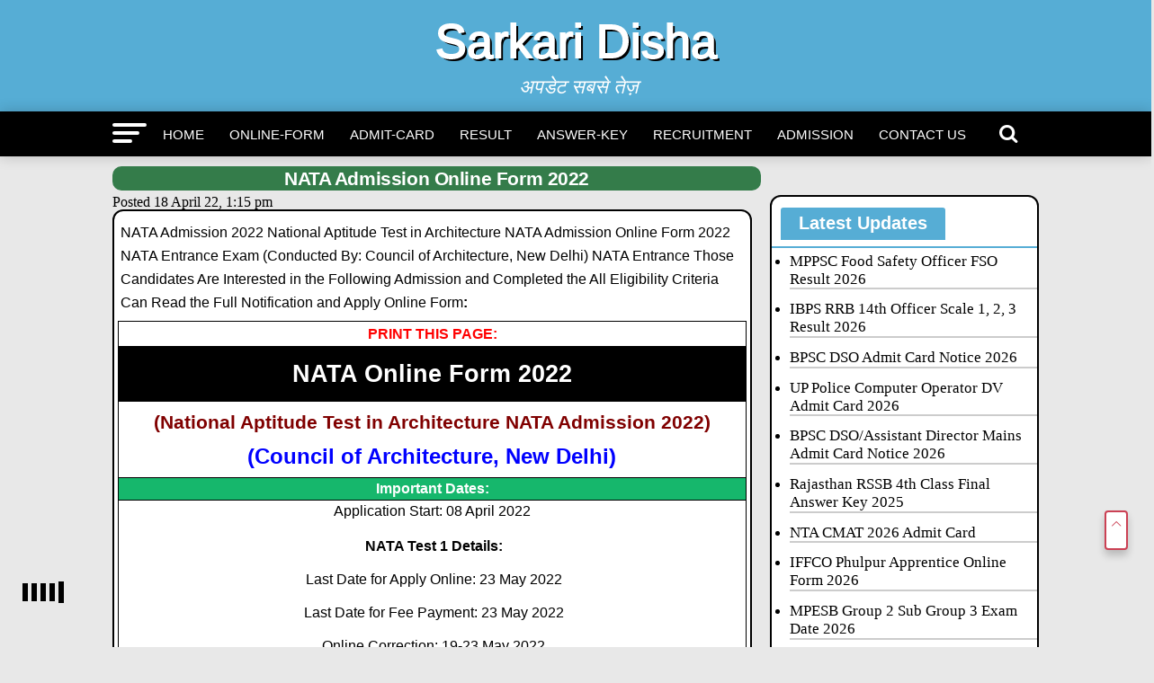

--- FILE ---
content_type: text/html; charset=UTF-8
request_url: https://www.sarkaridisha.com/nata-admission/
body_size: 22541
content:
<!DOCTYPE html>
<html lang="en-US">
<head><meta charset="UTF-8" ><script>if(navigator.userAgent.match(/MSIE|Internet Explorer/i)||navigator.userAgent.match(/Trident\/7\..*?rv:11/i)){var href=document.location.href;if(!href.match(/[?&]nowprocket/)){if(href.indexOf("?")==-1){if(href.indexOf("#")==-1){document.location.href=href+"?nowprocket=1"}else{document.location.href=href.replace("#","?nowprocket=1#")}}else{if(href.indexOf("#")==-1){document.location.href=href+"&nowprocket=1"}else{document.location.href=href.replace("#","&nowprocket=1#")}}}}</script><script>class RocketLazyLoadScripts{constructor(e){this.triggerEvents=e,this.eventOptions={passive:!0},this.userEventListener=this.triggerListener.bind(this),this.delayedScripts={normal:[],async:[],defer:[]},this.allJQueries=[]}_addUserInteractionListener(e){this.triggerEvents.forEach((t=>window.addEventListener(t,e.userEventListener,e.eventOptions)))}_removeUserInteractionListener(e){this.triggerEvents.forEach((t=>window.removeEventListener(t,e.userEventListener,e.eventOptions)))}triggerListener(){this._removeUserInteractionListener(this),"loading"===document.readyState?document.addEventListener("DOMContentLoaded",this._loadEverythingNow.bind(this)):this._loadEverythingNow()}async _loadEverythingNow(){this._delayEventListeners(),this._delayJQueryReady(this),this._handleDocumentWrite(),this._registerAllDelayedScripts(),this._preloadAllScripts(),await this._loadScriptsFromList(this.delayedScripts.normal),await this._loadScriptsFromList(this.delayedScripts.defer),await this._loadScriptsFromList(this.delayedScripts.async),await this._triggerDOMContentLoaded(),await this._triggerWindowLoad(),window.dispatchEvent(new Event("rocket-allScriptsLoaded"))}_registerAllDelayedScripts(){document.querySelectorAll("script[type=rocketlazyloadscript]").forEach((e=>{e.hasAttribute("src")?e.hasAttribute("async")&&!1!==e.async?this.delayedScripts.async.push(e):e.hasAttribute("defer")&&!1!==e.defer||"module"===e.getAttribute("data-rocket-type")?this.delayedScripts.defer.push(e):this.delayedScripts.normal.push(e):this.delayedScripts.normal.push(e)}))}async _transformScript(e){return await this._requestAnimFrame(),new Promise((t=>{const n=document.createElement("script");let r;[...e.attributes].forEach((e=>{let t=e.nodeName;"type"!==t&&("data-rocket-type"===t&&(t="type",r=e.nodeValue),n.setAttribute(t,e.nodeValue))})),e.hasAttribute("src")?(n.addEventListener("load",t),n.addEventListener("error",t)):(n.text=e.text,t()),e.parentNode.replaceChild(n,e)}))}async _loadScriptsFromList(e){const t=e.shift();return t?(await this._transformScript(t),this._loadScriptsFromList(e)):Promise.resolve()}_preloadAllScripts(){var e=document.createDocumentFragment();[...this.delayedScripts.normal,...this.delayedScripts.defer,...this.delayedScripts.async].forEach((t=>{const n=t.getAttribute("src");if(n){const t=document.createElement("link");t.href=n,t.rel="preload",t.as="script",e.appendChild(t)}})),document.head.appendChild(e)}_delayEventListeners(){let e={};function t(t,n){!function(t){function n(n){return e[t].eventsToRewrite.indexOf(n)>=0?"rocket-"+n:n}e[t]||(e[t]={originalFunctions:{add:t.addEventListener,remove:t.removeEventListener},eventsToRewrite:[]},t.addEventListener=function(){arguments[0]=n(arguments[0]),e[t].originalFunctions.add.apply(t,arguments)},t.removeEventListener=function(){arguments[0]=n(arguments[0]),e[t].originalFunctions.remove.apply(t,arguments)})}(t),e[t].eventsToRewrite.push(n)}function n(e,t){let n=e[t];Object.defineProperty(e,t,{get:()=>n||function(){},set(r){e["rocket"+t]=n=r}})}t(document,"DOMContentLoaded"),t(window,"DOMContentLoaded"),t(window,"load"),t(window,"pageshow"),t(document,"readystatechange"),n(document,"onreadystatechange"),n(window,"onload"),n(window,"onpageshow")}_delayJQueryReady(e){let t=window.jQuery;Object.defineProperty(window,"jQuery",{get:()=>t,set(n){if(n&&n.fn&&!e.allJQueries.includes(n)){n.fn.ready=n.fn.init.prototype.ready=function(t){e.domReadyFired?t.bind(document)(n):document.addEventListener("rocket-DOMContentLoaded",(()=>t.bind(document)(n)))};const t=n.fn.on;n.fn.on=n.fn.init.prototype.on=function(){if(this[0]===window){function e(e){return e.split(" ").map((e=>"load"===e||0===e.indexOf("load.")?"rocket-jquery-load":e)).join(" ")}"string"==typeof arguments[0]||arguments[0]instanceof String?arguments[0]=e(arguments[0]):"object"==typeof arguments[0]&&Object.keys(arguments[0]).forEach((t=>{delete Object.assign(arguments[0],{[e(t)]:arguments[0][t]})[t]}))}return t.apply(this,arguments),this},e.allJQueries.push(n)}t=n}})}async _triggerDOMContentLoaded(){this.domReadyFired=!0,await this._requestAnimFrame(),document.dispatchEvent(new Event("rocket-DOMContentLoaded")),await this._requestAnimFrame(),window.dispatchEvent(new Event("rocket-DOMContentLoaded")),await this._requestAnimFrame(),document.dispatchEvent(new Event("rocket-readystatechange")),await this._requestAnimFrame(),document.rocketonreadystatechange&&document.rocketonreadystatechange()}async _triggerWindowLoad(){await this._requestAnimFrame(),window.dispatchEvent(new Event("rocket-load")),await this._requestAnimFrame(),window.rocketonload&&window.rocketonload(),await this._requestAnimFrame(),this.allJQueries.forEach((e=>e(window).trigger("rocket-jquery-load"))),window.dispatchEvent(new Event("rocket-pageshow")),await this._requestAnimFrame(),window.rocketonpageshow&&window.rocketonpageshow()}_handleDocumentWrite(){const e=new Map;document.write=document.writeln=function(t){const n=document.currentScript,r=document.createRange(),i=n.parentElement;let o=e.get(n);void 0===o&&(o=n.nextSibling,e.set(n,o));const a=document.createDocumentFragment();r.setStart(a,0),a.appendChild(r.createContextualFragment(t)),i.insertBefore(a,o)}}async _requestAnimFrame(){return new Promise((e=>requestAnimationFrame(e)))}static run(){const e=new RocketLazyLoadScripts(["keydown","mousemove","touchmove","touchstart","touchend","wheel"]);e._addUserInteractionListener(e)}}RocketLazyLoadScripts.run();</script>
<meta name="ahrefs-site-verification" content="b3b5b6ab964e9daa2ff7287c8d5c4afd689fec425ebb68b69c9b1d93aa602b27">

<!-- 3f4f098b0022563fddec36ba26c1e9c08ffc846f -->

			<meta name="viewport" id="viewport" content="width=device-width, initial-scale=1.0, maximum-scale=5.0, minimum-scale=1.0, user-scalable=yes" />
	<link rel="pingback" href="https://www.sarkaridisha.com/xmlrpc.php" />
<meta property="og:type" content="article" />
	<meta property="og:url" content="https://www.sarkaridisha.com/nata-admission/" />
<meta property="og:title" content="NATA Admission Online Form 2022" />
<meta property="og:description" content="NATA Admission 2022 National Aptitude Test in Architecture NATA Admission Online Form 2022 NATA Entrance Exam (Conducted By: Council of [&hellip;]" />
<meta name="twitter:card" content="summary">
<meta name="twitter:url" content="https://www.sarkaridisha.com/nata-admission/">
<meta name="twitter:title" content="NATA Admission Online Form 2022">
<meta name="twitter:description" content="NATA Admission 2022 National Aptitude Test in Architecture NATA Admission Online Form 2022 NATA Entrance Exam (Conducted By: Council of [&hellip;]">
   <meta property="fb:admins" content="http://facebook.com/sarkaridisha" />
<!-- Manifest added by SuperPWA - Progressive Web Apps Plugin For WordPress -->
<link rel="manifest" href="/superpwa-manifest.json">
<meta name="theme-color" content="#D5E0EB">
<!-- / SuperPWA.com -->
<meta name='robots' content='index, follow, max-image-preview:large, max-snippet:-1, max-video-preview:-1' />

	<!-- This site is optimized with the Yoast SEO plugin v26.6 - https://yoast.com/wordpress/plugins/seo/ -->
	<title>NATA Admission Online Form 2022 For National Aptitude Test</title>
	<meta name="description" content="NATA Admission 2022 National Aptitude Test in Architecture NATA Admission Online Form 2022 (Conducted By: Council of Architecture, New Delhi" />
	<link rel="canonical" href="https://www.sarkaridisha.com/nata-admission/" />
	<meta property="og:locale" content="en_US" />
	<meta property="og:type" content="article" />
	<meta property="og:title" content="NATA Admission Online Form 2022 For National Aptitude Test" />
	<meta property="og:description" content="NATA Admission 2022 National Aptitude Test in Architecture NATA Admission Online Form 2022 (Conducted By: Council of Architecture, New Delhi" />
	<meta property="og:url" content="https://www.sarkaridisha.com/nata-admission/" />
	<meta property="og:site_name" content="Sarkari Disha" />
	<meta property="article:publisher" content="https://www.facebook.com/sarkaridisha/" />
	<meta property="article:author" content="https://www.facebook.com/sarkaridisha/" />
	<meta property="article:published_time" content="2022-04-18T07:45:24+00:00" />
	<meta property="article:modified_time" content="2022-06-08T06:16:25+00:00" />
	<meta name="author" content="admin" />
	<meta name="twitter:card" content="summary_large_image" />
	<meta name="twitter:creator" content="@sarkaridisha" />
	<meta name="twitter:site" content="@sarkaridisha" />
	<meta name="twitter:label1" content="Written by" />
	<meta name="twitter:data1" content="admin" />
	<meta name="twitter:label2" content="Est. reading time" />
	<meta name="twitter:data2" content="2 minutes" />
	<script type="application/ld+json" class="yoast-schema-graph">{"@context":"https://schema.org","@graph":[{"@type":"NewsArticle","@id":"https://www.sarkaridisha.com/nata-admission/#article","isPartOf":{"@id":"https://www.sarkaridisha.com/nata-admission/"},"author":{"name":"admin","@id":"https://www.sarkaridisha.com/#/schema/person/3bb51aebb70a75773ec38abddebf060b"},"headline":"NATA Admission Online Form 2022","datePublished":"2022-04-18T07:45:24+00:00","dateModified":"2022-06-08T06:16:25+00:00","mainEntityOfPage":{"@id":"https://www.sarkaridisha.com/nata-admission/"},"wordCount":289,"commentCount":0,"publisher":{"@id":"https://www.sarkaridisha.com/#/schema/person/3bb51aebb70a75773ec38abddebf060b"},"articleSection":["Admission","Recent-Post"],"inLanguage":"en-US","potentialAction":[{"@type":"CommentAction","name":"Comment","target":["https://www.sarkaridisha.com/nata-admission/#respond"]}]},{"@type":"WebPage","@id":"https://www.sarkaridisha.com/nata-admission/","url":"https://www.sarkaridisha.com/nata-admission/","name":"NATA Admission Online Form 2022 For National Aptitude Test","isPartOf":{"@id":"https://www.sarkaridisha.com/#website"},"datePublished":"2022-04-18T07:45:24+00:00","dateModified":"2022-06-08T06:16:25+00:00","description":"NATA Admission 2022 National Aptitude Test in Architecture NATA Admission Online Form 2022 (Conducted By: Council of Architecture, New Delhi","breadcrumb":{"@id":"https://www.sarkaridisha.com/nata-admission/#breadcrumb"},"inLanguage":"en-US","potentialAction":[{"@type":"ReadAction","target":["https://www.sarkaridisha.com/nata-admission/"]}]},{"@type":"BreadcrumbList","@id":"https://www.sarkaridisha.com/nata-admission/#breadcrumb","itemListElement":[{"@type":"ListItem","position":1,"name":"Home","item":"https://www.sarkaridisha.com/"},{"@type":"ListItem","position":2,"name":"NATA Admission Online Form 2022"}]},{"@type":"WebSite","@id":"https://www.sarkaridisha.com/#website","url":"https://www.sarkaridisha.com/","name":"Sarkari Disha – Latest Sarkari Result & Updates","description":"अपडेट सबसे तेज़","publisher":{"@id":"https://www.sarkaridisha.com/#/schema/person/3bb51aebb70a75773ec38abddebf060b"},"alternateName":"Sarkari disha","potentialAction":[{"@type":"SearchAction","target":{"@type":"EntryPoint","urlTemplate":"https://www.sarkaridisha.com/?s={search_term_string}"},"query-input":{"@type":"PropertyValueSpecification","valueRequired":true,"valueName":"search_term_string"}}],"inLanguage":"en-US"},{"@type":["Person","Organization"],"@id":"https://www.sarkaridisha.com/#/schema/person/3bb51aebb70a75773ec38abddebf060b","name":"admin","image":{"@type":"ImageObject","inLanguage":"en-US","@id":"https://www.sarkaridisha.com/#/schema/person/image/","url":"https://www.sarkaridisha.com/wp-content/uploads/cropped-Sarkari-Disha-2-Copy-2.jpg","contentUrl":"https://www.sarkaridisha.com/wp-content/uploads/cropped-Sarkari-Disha-2-Copy-2.jpg","width":512,"height":512,"caption":"admin"},"logo":{"@id":"https://www.sarkaridisha.com/#/schema/person/image/"},"sameAs":["https://www.sarkaridisha.com","https://www.facebook.com/sarkaridisha/","https://www.instagram.com/sarkaridisha","https://www.linkedin.com/in/sarkari-disha-4b4876293","https://x.com/sarkaridisha","https://www.youtube.com/channel/UCIunOHC9-AIqwLaVsRMmnLA"],"url":"https://www.sarkaridisha.com/author/admin/"}]}</script>
	<!-- / Yoast SEO plugin. -->


<link rel='dns-prefetch' href='//fonts.googleapis.com' />
<link rel="alternate" title="oEmbed (JSON)" type="application/json+oembed" href="https://www.sarkaridisha.com/wp-json/oembed/1.0/embed?url=https%3A%2F%2Fwww.sarkaridisha.com%2Fnata-admission%2F" />
<link rel="alternate" title="oEmbed (XML)" type="text/xml+oembed" href="https://www.sarkaridisha.com/wp-json/oembed/1.0/embed?url=https%3A%2F%2Fwww.sarkaridisha.com%2Fnata-admission%2F&#038;format=xml" />
<style id='wp-img-auto-sizes-contain-inline-css' type='text/css'>
img:is([sizes=auto i],[sizes^="auto," i]){contain-intrinsic-size:3000px 1500px}
/*# sourceURL=wp-img-auto-sizes-contain-inline-css */
</style>
<style id='wp-block-library-inline-css' type='text/css'>
:root{--wp-block-synced-color:#7a00df;--wp-block-synced-color--rgb:122,0,223;--wp-bound-block-color:var(--wp-block-synced-color);--wp-editor-canvas-background:#ddd;--wp-admin-theme-color:#007cba;--wp-admin-theme-color--rgb:0,124,186;--wp-admin-theme-color-darker-10:#006ba1;--wp-admin-theme-color-darker-10--rgb:0,107,160.5;--wp-admin-theme-color-darker-20:#005a87;--wp-admin-theme-color-darker-20--rgb:0,90,135;--wp-admin-border-width-focus:2px}@media (min-resolution:192dpi){:root{--wp-admin-border-width-focus:1.5px}}.wp-element-button{cursor:pointer}:root .has-very-light-gray-background-color{background-color:#eee}:root .has-very-dark-gray-background-color{background-color:#313131}:root .has-very-light-gray-color{color:#eee}:root .has-very-dark-gray-color{color:#313131}:root .has-vivid-green-cyan-to-vivid-cyan-blue-gradient-background{background:linear-gradient(135deg,#00d084,#0693e3)}:root .has-purple-crush-gradient-background{background:linear-gradient(135deg,#34e2e4,#4721fb 50%,#ab1dfe)}:root .has-hazy-dawn-gradient-background{background:linear-gradient(135deg,#faaca8,#dad0ec)}:root .has-subdued-olive-gradient-background{background:linear-gradient(135deg,#fafae1,#67a671)}:root .has-atomic-cream-gradient-background{background:linear-gradient(135deg,#fdd79a,#004a59)}:root .has-nightshade-gradient-background{background:linear-gradient(135deg,#330968,#31cdcf)}:root .has-midnight-gradient-background{background:linear-gradient(135deg,#020381,#2874fc)}:root{--wp--preset--font-size--normal:16px;--wp--preset--font-size--huge:42px}.has-regular-font-size{font-size:1em}.has-larger-font-size{font-size:2.625em}.has-normal-font-size{font-size:var(--wp--preset--font-size--normal)}.has-huge-font-size{font-size:var(--wp--preset--font-size--huge)}.has-text-align-center{text-align:center}.has-text-align-left{text-align:left}.has-text-align-right{text-align:right}.has-fit-text{white-space:nowrap!important}#end-resizable-editor-section{display:none}.aligncenter{clear:both}.items-justified-left{justify-content:flex-start}.items-justified-center{justify-content:center}.items-justified-right{justify-content:flex-end}.items-justified-space-between{justify-content:space-between}.screen-reader-text{border:0;clip-path:inset(50%);height:1px;margin:-1px;overflow:hidden;padding:0;position:absolute;width:1px;word-wrap:normal!important}.screen-reader-text:focus{background-color:#ddd;clip-path:none;color:#444;display:block;font-size:1em;height:auto;left:5px;line-height:normal;padding:15px 23px 14px;text-decoration:none;top:5px;width:auto;z-index:100000}html :where(.has-border-color){border-style:solid}html :where([style*=border-top-color]){border-top-style:solid}html :where([style*=border-right-color]){border-right-style:solid}html :where([style*=border-bottom-color]){border-bottom-style:solid}html :where([style*=border-left-color]){border-left-style:solid}html :where([style*=border-width]){border-style:solid}html :where([style*=border-top-width]){border-top-style:solid}html :where([style*=border-right-width]){border-right-style:solid}html :where([style*=border-bottom-width]){border-bottom-style:solid}html :where([style*=border-left-width]){border-left-style:solid}html :where(img[class*=wp-image-]){height:auto;max-width:100%}:where(figure){margin:0 0 1em}html :where(.is-position-sticky){--wp-admin--admin-bar--position-offset:var(--wp-admin--admin-bar--height,0px)}@media screen and (max-width:600px){html :where(.is-position-sticky){--wp-admin--admin-bar--position-offset:0px}}

/*# sourceURL=wp-block-library-inline-css */
</style><style id='global-styles-inline-css' type='text/css'>
:root{--wp--preset--aspect-ratio--square: 1;--wp--preset--aspect-ratio--4-3: 4/3;--wp--preset--aspect-ratio--3-4: 3/4;--wp--preset--aspect-ratio--3-2: 3/2;--wp--preset--aspect-ratio--2-3: 2/3;--wp--preset--aspect-ratio--16-9: 16/9;--wp--preset--aspect-ratio--9-16: 9/16;--wp--preset--color--black: #000000;--wp--preset--color--cyan-bluish-gray: #abb8c3;--wp--preset--color--white: #ffffff;--wp--preset--color--pale-pink: #f78da7;--wp--preset--color--vivid-red: #cf2e2e;--wp--preset--color--luminous-vivid-orange: #ff6900;--wp--preset--color--luminous-vivid-amber: #fcb900;--wp--preset--color--light-green-cyan: #7bdcb5;--wp--preset--color--vivid-green-cyan: #00d084;--wp--preset--color--pale-cyan-blue: #8ed1fc;--wp--preset--color--vivid-cyan-blue: #0693e3;--wp--preset--color--vivid-purple: #9b51e0;--wp--preset--gradient--vivid-cyan-blue-to-vivid-purple: linear-gradient(135deg,rgb(6,147,227) 0%,rgb(155,81,224) 100%);--wp--preset--gradient--light-green-cyan-to-vivid-green-cyan: linear-gradient(135deg,rgb(122,220,180) 0%,rgb(0,208,130) 100%);--wp--preset--gradient--luminous-vivid-amber-to-luminous-vivid-orange: linear-gradient(135deg,rgb(252,185,0) 0%,rgb(255,105,0) 100%);--wp--preset--gradient--luminous-vivid-orange-to-vivid-red: linear-gradient(135deg,rgb(255,105,0) 0%,rgb(207,46,46) 100%);--wp--preset--gradient--very-light-gray-to-cyan-bluish-gray: linear-gradient(135deg,rgb(238,238,238) 0%,rgb(169,184,195) 100%);--wp--preset--gradient--cool-to-warm-spectrum: linear-gradient(135deg,rgb(74,234,220) 0%,rgb(151,120,209) 20%,rgb(207,42,186) 40%,rgb(238,44,130) 60%,rgb(251,105,98) 80%,rgb(254,248,76) 100%);--wp--preset--gradient--blush-light-purple: linear-gradient(135deg,rgb(255,206,236) 0%,rgb(152,150,240) 100%);--wp--preset--gradient--blush-bordeaux: linear-gradient(135deg,rgb(254,205,165) 0%,rgb(254,45,45) 50%,rgb(107,0,62) 100%);--wp--preset--gradient--luminous-dusk: linear-gradient(135deg,rgb(255,203,112) 0%,rgb(199,81,192) 50%,rgb(65,88,208) 100%);--wp--preset--gradient--pale-ocean: linear-gradient(135deg,rgb(255,245,203) 0%,rgb(182,227,212) 50%,rgb(51,167,181) 100%);--wp--preset--gradient--electric-grass: linear-gradient(135deg,rgb(202,248,128) 0%,rgb(113,206,126) 100%);--wp--preset--gradient--midnight: linear-gradient(135deg,rgb(2,3,129) 0%,rgb(40,116,252) 100%);--wp--preset--font-size--small: 13px;--wp--preset--font-size--medium: 20px;--wp--preset--font-size--large: 36px;--wp--preset--font-size--x-large: 42px;--wp--preset--spacing--20: 0.44rem;--wp--preset--spacing--30: 0.67rem;--wp--preset--spacing--40: 1rem;--wp--preset--spacing--50: 1.5rem;--wp--preset--spacing--60: 2.25rem;--wp--preset--spacing--70: 3.38rem;--wp--preset--spacing--80: 5.06rem;--wp--preset--shadow--natural: 6px 6px 9px rgba(0, 0, 0, 0.2);--wp--preset--shadow--deep: 12px 12px 50px rgba(0, 0, 0, 0.4);--wp--preset--shadow--sharp: 6px 6px 0px rgba(0, 0, 0, 0.2);--wp--preset--shadow--outlined: 6px 6px 0px -3px rgb(255, 255, 255), 6px 6px rgb(0, 0, 0);--wp--preset--shadow--crisp: 6px 6px 0px rgb(0, 0, 0);}:where(.is-layout-flex){gap: 0.5em;}:where(.is-layout-grid){gap: 0.5em;}body .is-layout-flex{display: flex;}.is-layout-flex{flex-wrap: wrap;align-items: center;}.is-layout-flex > :is(*, div){margin: 0;}body .is-layout-grid{display: grid;}.is-layout-grid > :is(*, div){margin: 0;}:where(.wp-block-columns.is-layout-flex){gap: 2em;}:where(.wp-block-columns.is-layout-grid){gap: 2em;}:where(.wp-block-post-template.is-layout-flex){gap: 1.25em;}:where(.wp-block-post-template.is-layout-grid){gap: 1.25em;}.has-black-color{color: var(--wp--preset--color--black) !important;}.has-cyan-bluish-gray-color{color: var(--wp--preset--color--cyan-bluish-gray) !important;}.has-white-color{color: var(--wp--preset--color--white) !important;}.has-pale-pink-color{color: var(--wp--preset--color--pale-pink) !important;}.has-vivid-red-color{color: var(--wp--preset--color--vivid-red) !important;}.has-luminous-vivid-orange-color{color: var(--wp--preset--color--luminous-vivid-orange) !important;}.has-luminous-vivid-amber-color{color: var(--wp--preset--color--luminous-vivid-amber) !important;}.has-light-green-cyan-color{color: var(--wp--preset--color--light-green-cyan) !important;}.has-vivid-green-cyan-color{color: var(--wp--preset--color--vivid-green-cyan) !important;}.has-pale-cyan-blue-color{color: var(--wp--preset--color--pale-cyan-blue) !important;}.has-vivid-cyan-blue-color{color: var(--wp--preset--color--vivid-cyan-blue) !important;}.has-vivid-purple-color{color: var(--wp--preset--color--vivid-purple) !important;}.has-black-background-color{background-color: var(--wp--preset--color--black) !important;}.has-cyan-bluish-gray-background-color{background-color: var(--wp--preset--color--cyan-bluish-gray) !important;}.has-white-background-color{background-color: var(--wp--preset--color--white) !important;}.has-pale-pink-background-color{background-color: var(--wp--preset--color--pale-pink) !important;}.has-vivid-red-background-color{background-color: var(--wp--preset--color--vivid-red) !important;}.has-luminous-vivid-orange-background-color{background-color: var(--wp--preset--color--luminous-vivid-orange) !important;}.has-luminous-vivid-amber-background-color{background-color: var(--wp--preset--color--luminous-vivid-amber) !important;}.has-light-green-cyan-background-color{background-color: var(--wp--preset--color--light-green-cyan) !important;}.has-vivid-green-cyan-background-color{background-color: var(--wp--preset--color--vivid-green-cyan) !important;}.has-pale-cyan-blue-background-color{background-color: var(--wp--preset--color--pale-cyan-blue) !important;}.has-vivid-cyan-blue-background-color{background-color: var(--wp--preset--color--vivid-cyan-blue) !important;}.has-vivid-purple-background-color{background-color: var(--wp--preset--color--vivid-purple) !important;}.has-black-border-color{border-color: var(--wp--preset--color--black) !important;}.has-cyan-bluish-gray-border-color{border-color: var(--wp--preset--color--cyan-bluish-gray) !important;}.has-white-border-color{border-color: var(--wp--preset--color--white) !important;}.has-pale-pink-border-color{border-color: var(--wp--preset--color--pale-pink) !important;}.has-vivid-red-border-color{border-color: var(--wp--preset--color--vivid-red) !important;}.has-luminous-vivid-orange-border-color{border-color: var(--wp--preset--color--luminous-vivid-orange) !important;}.has-luminous-vivid-amber-border-color{border-color: var(--wp--preset--color--luminous-vivid-amber) !important;}.has-light-green-cyan-border-color{border-color: var(--wp--preset--color--light-green-cyan) !important;}.has-vivid-green-cyan-border-color{border-color: var(--wp--preset--color--vivid-green-cyan) !important;}.has-pale-cyan-blue-border-color{border-color: var(--wp--preset--color--pale-cyan-blue) !important;}.has-vivid-cyan-blue-border-color{border-color: var(--wp--preset--color--vivid-cyan-blue) !important;}.has-vivid-purple-border-color{border-color: var(--wp--preset--color--vivid-purple) !important;}.has-vivid-cyan-blue-to-vivid-purple-gradient-background{background: var(--wp--preset--gradient--vivid-cyan-blue-to-vivid-purple) !important;}.has-light-green-cyan-to-vivid-green-cyan-gradient-background{background: var(--wp--preset--gradient--light-green-cyan-to-vivid-green-cyan) !important;}.has-luminous-vivid-amber-to-luminous-vivid-orange-gradient-background{background: var(--wp--preset--gradient--luminous-vivid-amber-to-luminous-vivid-orange) !important;}.has-luminous-vivid-orange-to-vivid-red-gradient-background{background: var(--wp--preset--gradient--luminous-vivid-orange-to-vivid-red) !important;}.has-very-light-gray-to-cyan-bluish-gray-gradient-background{background: var(--wp--preset--gradient--very-light-gray-to-cyan-bluish-gray) !important;}.has-cool-to-warm-spectrum-gradient-background{background: var(--wp--preset--gradient--cool-to-warm-spectrum) !important;}.has-blush-light-purple-gradient-background{background: var(--wp--preset--gradient--blush-light-purple) !important;}.has-blush-bordeaux-gradient-background{background: var(--wp--preset--gradient--blush-bordeaux) !important;}.has-luminous-dusk-gradient-background{background: var(--wp--preset--gradient--luminous-dusk) !important;}.has-pale-ocean-gradient-background{background: var(--wp--preset--gradient--pale-ocean) !important;}.has-electric-grass-gradient-background{background: var(--wp--preset--gradient--electric-grass) !important;}.has-midnight-gradient-background{background: var(--wp--preset--gradient--midnight) !important;}.has-small-font-size{font-size: var(--wp--preset--font-size--small) !important;}.has-medium-font-size{font-size: var(--wp--preset--font-size--medium) !important;}.has-large-font-size{font-size: var(--wp--preset--font-size--large) !important;}.has-x-large-font-size{font-size: var(--wp--preset--font-size--x-large) !important;}
/*# sourceURL=global-styles-inline-css */
</style>

<style id='classic-theme-styles-inline-css' type='text/css'>
/*! This file is auto-generated */
.wp-block-button__link{color:#fff;background-color:#32373c;border-radius:9999px;box-shadow:none;text-decoration:none;padding:calc(.667em + 2px) calc(1.333em + 2px);font-size:1.125em}.wp-block-file__button{background:#32373c;color:#fff;text-decoration:none}
/*# sourceURL=/wp-includes/css/classic-themes.min.css */
</style>
<link data-minify="1" rel='stylesheet' id='arya-custom-style-css' href='https://www.sarkaridisha.com/wp-content/cache/min/1/wp-content/themes/sarkariresults.9891/style.css?ver=1766888627' type='text/css' media='all' />
<style id='arya-custom-style-inline-css' type='text/css'>

		h1,h2,h3,h4,h5,h6{font-family: 'Roboto', sans-serif;}
		p {
			font-family: 'Roboto', sans-serif;
		}
		.arya-nav-menu ul li a,nav.arya-fly-nav-menu ul li a{font-family: 'Roboto', sans-serif;}
		.blockquote p,blockquote p{font-family: '', sans-serif;}
		h1.entry-title{font-family: 'Roboto', sans-serif;}
		.header,#arya-fly-wrap,.arya-fly-but-click.icon-cancel{background: #56add5;}
		.arya-nav-menu{background: #000;}
		.arya-nav-menu ul li a{color:#fff;border-color:#fff}
		.arya-nav-menu .arya-search-click{color:#fff;}
		.arya-fly-but-click span{background:#fff;}
		.arya-side-widget .arya-widget-home-title span, h4.arya-widget-home-title span{background: #56add5;}
		.arya-side-widget .arya-widget-home-title, h4.arya-widget-home-title{border-color: #56add5;}
		a, a:visited{color: #000;}
		.footer{background:#2b2727;color:#cfcfc3}
		.footer-menu a,#arya-foot-copy p{color:#cfcfc3}
		#arya-foot-copy{background:#000000}
		span.cats a,.posts-item .share a,#load-more .arya-load-more-but,.pagination span, .pagination a,
		.widget_recent_entries a,.download-link a{font-family: 'Roboto', sans-serif;}
		@media only screen and (max-width: 1080px){.arya-nav-menu {background: #56add5 !important;}}
		
/*# sourceURL=arya-custom-style-inline-css */
</style>
<link rel='stylesheet' id='arya-fonts-css' href='//fonts.googleapis.com/css?family=Advent+Pro%3A700%26subset%3Dlatin%2Clatin-ext%2Ccyrillic%2Ccyrillic-ext%2Cgreek-ext%2Cgreek%2Cvietnamese%7COpen+Sans%3A700%26subset%3Dlatin%2Clatin-ext%2Ccyrillic%2Ccyrillic-ext%2Cgreek-ext%2Cgreek%2Cvietnamese%7CAnton%3A400%26subset%3Dlatin%2Clatin-ext%2Ccyrillic%2Ccyrillic-ext%2Cgreek-ext%2Cgreek%2Cvietnamese%7C%3A100%2C200%2C300%2C400%2C500%2C600%2C700%2C800%2C900%26subset%3Dlatin%2Clatin-ext%2Ccyrillic%2Ccyrillic-ext%2Cgreek-ext%2Cgreek%2Cvietnamese%7CRoboto%3A100%2C200%2C300%2C400%2C500%2C600%2C700%2C800%2C900%26subset%3Dlatin%2Clatin-ext%2Ccyrillic%2Ccyrillic-ext%2Cgreek-ext%2Cgreek%2Cvietnamese%7CRoboto%3A100%2C200%2C300%2C400%2C500%2C600%2C700%2C800%2C900%26subset%3Dlatin%2Clatin-ext%2Ccyrillic%2Ccyrillic-ext%2Cgreek-ext%2Cgreek%2Cvietnamese%7CRoboto%3A100%2C200%2C300%2C400%2C500%2C600%2C700%2C800%2C900%26subset%3Dlatin%2Clatin-ext%2Ccyrillic%2Ccyrillic-ext%2Cgreek-ext%2Cgreek%2Cvietnamese%7CRoboto%3A100%2C200%2C300%2C400%2C500%2C600%2C700%2C800%2C900%26subset%3Dlatin%2Clatin-ext%2Ccyrillic%2Ccyrillic-ext%2Cgreek-ext%2Cgreek%2Cvietnamese%7CRoboto%3A100%2C200%2C300%2C400%2C500%2C600%2C700%2C800%2C900%26subset%3Dlatin%2Clatin-ext%2Ccyrillic%2Ccyrillic-ext%2Cgreek-ext%2Cgreek%2Cvietnamese' type='text/css' media='all' />
<style id='rocket-lazyload-inline-css' type='text/css'>
.rll-youtube-player{position:relative;padding-bottom:56.23%;height:0;overflow:hidden;max-width:100%;}.rll-youtube-player:focus-within{outline: 2px solid currentColor;outline-offset: 5px;}.rll-youtube-player iframe{position:absolute;top:0;left:0;width:100%;height:100%;z-index:100;background:0 0}.rll-youtube-player img{bottom:0;display:block;left:0;margin:auto;max-width:100%;width:100%;position:absolute;right:0;top:0;border:none;height:auto;-webkit-transition:.4s all;-moz-transition:.4s all;transition:.4s all}.rll-youtube-player img:hover{-webkit-filter:brightness(75%)}.rll-youtube-player .play{height:100%;width:100%;left:0;top:0;position:absolute;background:url(https://www.sarkaridisha.com/wp-content/plugins/wp-rocket/assets/img/youtube.png) no-repeat center;background-color: transparent !important;cursor:pointer;border:none;}
/*# sourceURL=rocket-lazyload-inline-css */
</style>
<script type="rocketlazyloadscript" data-rocket-type="text/javascript" src="https://www.sarkaridisha.com/wp-includes/js/jquery/jquery.min.js?ver=3.7.1" id="jquery-core-js" defer></script>
<script type="rocketlazyloadscript" data-rocket-type="text/javascript" src="https://www.sarkaridisha.com/wp-includes/js/jquery/jquery-migrate.min.js?ver=3.4.1" id="jquery-migrate-js" defer></script>
<link rel="https://api.w.org/" href="https://www.sarkaridisha.com/wp-json/" /><link rel="alternate" title="JSON" type="application/json" href="https://www.sarkaridisha.com/wp-json/wp/v2/posts/38754" /><link rel="EditURI" type="application/rsd+xml" title="RSD" href="https://www.sarkaridisha.com/xmlrpc.php?rsd" />
<meta name="generator" content="WordPress 6.9" />
<link rel='shortlink' href='https://www.sarkaridisha.com/?p=38754' />
      <meta name="onesignal" content="wordpress-plugin"/>
            <script type="rocketlazyloadscript">

      window.OneSignalDeferred = window.OneSignalDeferred || [];

      OneSignalDeferred.push(function(OneSignal) {
        var oneSignal_options = {};
        window._oneSignalInitOptions = oneSignal_options;

        oneSignal_options['serviceWorkerParam'] = { scope: '/wp-content/plugins/onesignal-free-web-push-notifications/sdk_files/push/onesignal/' };
oneSignal_options['serviceWorkerPath'] = 'OneSignalSDKWorker.js';

        OneSignal.Notifications.setDefaultUrl("https://www.sarkaridisha.com");

        oneSignal_options['wordpress'] = true;
oneSignal_options['appId'] = '32acb3e0-b10f-418b-beaf-cab30d267b6f';
oneSignal_options['allowLocalhostAsSecureOrigin'] = true;
oneSignal_options['welcomeNotification'] = { };
oneSignal_options['welcomeNotification']['title'] = "";
oneSignal_options['welcomeNotification']['message'] = "";
oneSignal_options['path'] = "https://www.sarkaridisha.com/wp-content/plugins/onesignal-free-web-push-notifications/sdk_files/";
oneSignal_options['promptOptions'] = { };
oneSignal_options['notifyButton'] = { };
oneSignal_options['notifyButton']['enable'] = true;
oneSignal_options['notifyButton']['position'] = 'bottom-right';
oneSignal_options['notifyButton']['theme'] = 'default';
oneSignal_options['notifyButton']['size'] = 'medium';
oneSignal_options['notifyButton']['showCredit'] = true;
oneSignal_options['notifyButton']['text'] = {};
oneSignal_options['notifyButton']['colors'] = {};
oneSignal_options['notifyButton']['offset'] = {};
              OneSignal.init(window._oneSignalInitOptions);
              OneSignal.Slidedown.promptPush()      });

      function documentInitOneSignal() {
        var oneSignal_elements = document.getElementsByClassName("OneSignal-prompt");

        var oneSignalLinkClickHandler = function(event) { OneSignal.Notifications.requestPermission(); event.preventDefault(); };        for(var i = 0; i < oneSignal_elements.length; i++)
          oneSignal_elements[i].addEventListener('click', oneSignalLinkClickHandler, false);
      }

      if (document.readyState === 'complete') {
           documentInitOneSignal();
      }
      else {
           window.addEventListener("load", function(event){
               documentInitOneSignal();
          });
      }
    </script>
<link rel="icon" href="https://www.sarkaridisha.com/wp-content/uploads/cropped-Sarkari-Disha-2-Copy-2-32x32.jpg" sizes="32x32" />
<link rel="icon" href="https://www.sarkaridisha.com/wp-content/uploads/cropped-Sarkari-Disha-2-Copy-2-192x192.jpg" sizes="192x192" />
<link rel="apple-touch-icon" href="https://www.sarkaridisha.com/wp-content/uploads/cropped-Sarkari-Disha-2-Copy-2-180x180.jpg" />
<meta name="msapplication-TileImage" content="https://www.sarkaridisha.com/wp-content/uploads/cropped-Sarkari-Disha-2-Copy-2-270x270.jpg" />
<noscript><style id="rocket-lazyload-nojs-css">.rll-youtube-player, [data-lazy-src]{display:none !important;}</style></noscript>	<script type="rocketlazyloadscript" async src="https://pagead2.googlesyndication.com/pagead/js/adsbygoogle.js?client=ca-pub-5421074435812356"
     crossorigin="anonymous"></script>
<meta name="google-site-verification" content="yN_ORlOyJmzOOhr9qhtEeeG1n5Ba-Wcn7r4S84uo4GY" /></head>
<body class="wp-singular post-template-default single single-post postid-38754 single-format-standard wp-theme-sarkariresults9891">

<div class="header">
	<div class="site-title">
	        <a href="https://www.sarkaridisha.com/">Sarkari Disha</a>
		<p class="description"><em>अपडेट सबसे तेज़</em></p>
			</div>
	<div id="arya-fly-wrap">
	<div id="arya-fly-menu-top" class="left relative">
		<div class="arya-fly-top-out left relative">
			<div class="arya-fly-top-in">
				<div id="arya-fly-logo" class="left relative">
											<a href="https://www.sarkaridisha.com/"><img width="100" height="100" src="data:image/svg+xml,%3Csvg%20xmlns='http://www.w3.org/2000/svg'%20viewBox='0%200%20100%20100'%3E%3C/svg%3E" alt="Sarkari Disha" data-lazy-src="https://www.sarkaridisha.com/wp-content/uploads/Sarkaridisha1-2.png" /><noscript><img width="100" height="100" src="https://www.sarkaridisha.com/wp-content/uploads/Sarkaridisha1-2.png" alt="Sarkari Disha" /></noscript></a>
									</div><!--arya-fly-logo-->
			</div><!--arya-fly-top-in-->
			<div class="arya-fly-but-click icon-cancel"></div><!--arya-fly-but-wrap-->
		</div><!--arya-fly-top-out-->
	</div><!--arya-fly-menu-top-->
	<div id="arya-fly-menu-wrap">
		<nav class="arya-fly-nav-menu left relative">
			<div class="menu-fly-menu-container"><ul id="menu-fly-menu" class="menu"><li id="menu-item-36126" class="menu-item menu-item-type-custom menu-item-object-custom menu-item-home menu-item-36126"><a href="https://www.sarkaridisha.com/">Home</a></li>
<li id="menu-item-36131" class="menu-item menu-item-type-taxonomy menu-item-object-category menu-item-36131"><a href="https://www.sarkaridisha.com/category/online-form/">Online-Form</a></li>
<li id="menu-item-36129" class="menu-item menu-item-type-taxonomy menu-item-object-category menu-item-36129"><a href="https://www.sarkaridisha.com/category/admit-card/">Admit-Card</a></li>
<li id="menu-item-36134" class="menu-item menu-item-type-taxonomy menu-item-object-category menu-item-36134"><a href="https://www.sarkaridisha.com/category/result/">Result</a></li>
<li id="menu-item-36133" class="menu-item menu-item-type-taxonomy menu-item-object-category menu-item-36133"><a href="https://www.sarkaridisha.com/category/recruitment/">Recruitment</a></li>
<li id="menu-item-36130" class="menu-item menu-item-type-taxonomy menu-item-object-category menu-item-36130"><a href="https://www.sarkaridisha.com/category/answer-key/">Answer-Key</a></li>
<li id="menu-item-36135" class="menu-item menu-item-type-taxonomy menu-item-object-category menu-item-36135"><a href="https://www.sarkaridisha.com/category/syllabus/">Syllabus</a></li>
<li id="menu-item-36128" class="menu-item menu-item-type-taxonomy menu-item-object-category current-post-ancestor current-menu-parent current-post-parent menu-item-36128"><a href="https://www.sarkaridisha.com/category/admission/">Admission</a></li>
<li id="menu-item-36127" class="menu-item menu-item-type-post_type menu-item-object-page menu-item-36127"><a href="https://www.sarkaridisha.com/contact-us/">Contact Us</a></li>
</ul></div>		</nav>
	</div><!--arya-fly-menu-wrap-->
	
</div><!--arya-fly-wrap-->	<div class="arya-nav-menu">
	  <div class="arya-container">
		<div class="menu-button">
			<div class="arya-fly-but-click">
			<span></span>
																<span></span>
																<span></span>
																<span></span>
		</div>
		</div>
		<div class="menu-main-container"><ul id="menu-main" class="menu"><li id="menu-item-36093" class="menu-item menu-item-type-custom menu-item-object-custom menu-item-home menu-item-36093"><a href="https://www.sarkaridisha.com/">Home</a></li>
<li id="menu-item-36089" class="menu-item menu-item-type-taxonomy menu-item-object-category menu-item-36089"><a href="https://www.sarkaridisha.com/category/online-form/">Online-Form</a></li>
<li id="menu-item-36087" class="menu-item menu-item-type-taxonomy menu-item-object-category menu-item-36087"><a href="https://www.sarkaridisha.com/category/admit-card/">Admit-Card</a></li>
<li id="menu-item-36091" class="menu-item menu-item-type-taxonomy menu-item-object-category menu-item-36091"><a href="https://www.sarkaridisha.com/category/result/">Result</a></li>
<li id="menu-item-36088" class="menu-item menu-item-type-taxonomy menu-item-object-category menu-item-36088"><a href="https://www.sarkaridisha.com/category/answer-key/">Answer-Key</a></li>
<li id="menu-item-36090" class="menu-item menu-item-type-taxonomy menu-item-object-category menu-item-36090"><a href="https://www.sarkaridisha.com/category/recruitment/">Recruitment</a></li>
<li id="menu-item-36086" class="menu-item menu-item-type-taxonomy menu-item-object-category current-post-ancestor current-menu-parent current-post-parent menu-item-36086"><a href="https://www.sarkaridisha.com/category/admission/">Admission</a></li>
<li id="menu-item-36136" class="menu-item menu-item-type-post_type menu-item-object-page menu-item-36136"><a href="https://www.sarkaridisha.com/contact-us/">Contact Us</a></li>
</ul></div>		<div class="mobile-logo">
				<a href="https://www.sarkaridisha.com/">Sarkari Disha</a>
			<p class="description"><em>अपडेट सबसे तेज़</em></p>
				</div>
     	<div class="search-button">
		<span class="arya-search-click icon-search"></span>
		</div>
	  </div>
   </div>
</div>
<div id="arya-search-wrap">
			<form method="get" id="searchform" action="https://www.sarkaridisha.com">
	<input type="text" name="s" id="s" placeholder="Search Here..." value="" />
	<input type="hidden" id="searchsubmit" value="Search" />
</form>
</div><!--arya-search-wrap-->
		

<div class="arya-container">
<meta name="viewport" content="width=device-width, initial-scale=1">

					
			<div class="bannerads">
				<!-- Google tag (gtag.js) -->
<script type="rocketlazyloadscript" async src="https://www.googletagmanager.com/gtag/js?id=G-WJ9MJ13LV8"></script>
<script type="rocketlazyloadscript">
  window.dataLayer = window.dataLayer || [];
  function gtag(){dataLayer.push(arguments);}
  gtag('js', new Date());

  gtag('config', 'G-WJ9MJ13LV8');
</script>
<script type="rocketlazyloadscript" async src="https://pagead2.googlesyndication.com/pagead/js/adsbygoogle.js?client=ca-pub-5421074435812356"
     crossorigin="anonymous"></script>
<!-- Responsive -->
<ins class="adsbygoogle"
     style="display:block"
     data-ad-client="ca-pub-5421074435812356"
     data-ad-slot="3997989337"
     data-ad-format="auto"
     data-full-width-responsive="true"></ins>
<script type="rocketlazyloadscript">
     (adsbygoogle = window.adsbygoogle || []).push({});
</script>														</div>	
			                            <!--below-ads-->     <h1 class="entry-title">NATA Admission Online Form 2022</h1>

    
    <div class="left-sec">Posted 18 April 22, 1:15 pm<div class="gtranslate_wrapper" id="gt-wrapper-31551774"></div>        
        	          <div id="arya-content-main" class="left relative str38754">
			<div class="the-content">
                <script type="rocketlazyloadscript" async src="https://pagead2.googlesyndication.com/pagead/js/adsbygoogle.js?client=ca-pub-5421074435812356"
     crossorigin="anonymous"></script>
<!-- ad responsive 2 -->
<ins class="adsbygoogle"
     style="display:block"
     data-ad-client="ca-pub-5421074435812356"
     data-ad-slot="2489337633"
     data-ad-format="auto"
     data-full-width-responsive="true"></ins>
<script type="rocketlazyloadscript">
     (adsbygoogle = window.adsbygoogle || []).push({});
</script><p>NATA Admission 2022 National Aptitude Test in Architecture NATA Admission Online Form 2022 NATA Entrance Exam (Conducted By: Council of Architecture, New Delhi) NATA Entrance Those Candidates Are Interested in the Following Admission and Completed the All Eligibility Criteria Can Read the Full Notification and Apply Online Form<strong>:</strong></p>
<table border="1" width="100%" cellspacing="0" cellpadding="0">
<tbody>
<tr>
<td style="background: #ffffff; text-align: center;" colspan="8" valign="top" width="637"><a href="https://www.sarkaridisha.com/wp-content/uploads/NATA-Admission-Poster-2022.pdf" target="_blank" rel="noopener"><strong><span style="color: #ff0000;">PRINT THIS PAGE:</span></strong></a></td>
</tr>
<tr>
<td colspan="8" valign="top" bgcolor="#000000" width="637">
<h2 style="text-align: center;"><span style="color: #ffffff;"><strong>NATA Online Form 2022</strong></span></h2>
</td>
</tr>
<tr>
<td colspan="8" valign="top" bgcolor="white" width="637">
<h3 style="text-align: center;"><span style="color: #800000;"><strong>(National Aptitude Test in Architecture NATA Admission 2022</strong></span><span style="color: #800000;"><strong>)</strong></span></h3>
<h3 style="font-size: 150%;" align="center"><span style="color: #0000ff;"><strong>(Council of Architecture, New Delhi</strong></span><span style="color: #0000ff;"><strong>)</strong></span></h3>
</td>
</tr>
<tr>
<td style="background: #16b76c; text-align: center;" colspan="8" valign="top" width="637"><strong><span style="color: #ffffff;">Important Dates:</span></strong></td>
</tr>
<tr>
<td style="text-align: center;" colspan="8" valign="top" width="637">Application Start: 08 April 2022</p><div class="bannerads"><script type="rocketlazyloadscript" async src="https://pagead2.googlesyndication.com/pagead/js/adsbygoogle.js?client=ca-pub-5421074435812356"
     crossorigin="anonymous"></script>
<!-- Link Ads [previously link ad unit] -->
<ins class="adsbygoogle"
     style="display:block"
     data-ad-client="ca-pub-5421074435812356"
     data-ad-slot="7784674189"
     data-ad-format="link"
     data-full-width-responsive="true"></ins>
<script type="rocketlazyloadscript">
     (adsbygoogle = window.adsbygoogle || []).push({});
</script></div>
<p><strong>NATA Test 1 Details:</strong></p>
<p>Last Date for Apply Online: 23 May 2022</p>
<p>Last Date for Fee Payment: 23 May 2022</p>
<p>Online Correction: 19-23 May 2022</p>
<p>Exam Date: 12 June 2022</p>
<p>Admit Card Available: 07 June 2022</p>
<p>Result Declared: 20 June 2022</p>
<p><strong>NATA Test 2 Details:</strong></p>
<p>Last Date for Apply Online: 20 June 2022</p>
<p>Last Date for Fee Payment: 20 June 2022</p>
<p>Online Correction: 18-20 June 2022</p>
<p>Exam Date: 03 July 2022</p>
<p>Admit Card Available: 30 June 2022</p>
<p>Result Declared: 13 July 2022</p>
<p><strong>NATA Test 3 Details:</strong></p>
<p>Last Date for Apply Online: 11 July 2022</p>
<p>Last Date for Fee Payment: 11 July 2022</p>
<p>Online Correction: 09-11 July 2022</p>
<p>Exam Date: 24 July 2022</p>
<p>Admit Card Available: 21 July 2022</p>
<p>Result Declared: 03 August 2022</td>
</tr>
<tr>
<td style="background: #16b76c; text-align: center;" colspan="8" valign="top" width="637"><strong><span style="color: #ffffff;">Application Fees:</span></strong></td>
</tr>
<tr>
<td colspan="8" valign="top" width="637">
<p style="text-align: center;"><strong>For Test I, II &amp; III</strong></p>
<p style="text-align: center;">General / OBC / EWS : 5400/-</p>
<p style="text-align: center;">SC/ST/PH / Female : 4050/-</p>
<p style="text-align: center;"><strong>For Test I &amp; II Only.</strong></p>
<p style="text-align: center;">General / OBC / EWS : 4000/-</p>
<p style="text-align: center;">SC / ST / PH / Female : 3000/-</p>
<p style="text-align: center;"><strong>For Any Single Test Only.</strong></p>
<p style="text-align: center;">General / OBC / EWS : 2000/-</p>
<p style="text-align: center;">SC / ST / PH / Female : 1500/-</p>
<p style="text-align: center;">Pay Application Fees Through E Challan at ICICI Bank or Pay Debit Card, Credit Card, Net Banking, Mobile Wallet, Payment Banks, Cash Card, Etc</p>
</td>
</tr>
<tr>
<td style="background: #16b76c; text-align: center;" colspan="8" valign="top" width="637"><strong><span style="color: #ffffff;">Age Limit:</span></strong></td>
</tr>
<tr>
<td colspan="8" valign="top" width="637">
<p style="text-align: center;">NA</p>
<p style="text-align: center;">For Age Relaxation See The Advertisement.</p>
</td>
</tr>
<tr>
<td style="background: #16b76c; text-align: center;" colspan="8" valign="top" width="637"><strong><span style="color: #ffffff;">Education Qualification:</span></strong></td>
</tr>
<tr>
<td colspan="8" valign="top" width="637">
<ul>
<li style="text-align: left;">Passed / Appearing 10+2 Intermediate Exam w<a href="https://www.sarkaridisha.com/rail-kaushal-vikas-yojna-recruitment-2022/">i</a>th PCM as a Subject <strong>OR</strong></li>
<li style="text-align: left;">Three-Year Diploma with Mathematics.</li>
<li style="text-align: left;">Minimum 50% Marks.</li>
<li style="text-align: left;">More Details Read Advertisement.</li>
</ul>
</td>
</tr>
<tr>
<td style="background: #16b76c; text-align: center;" colspan="8" valign="top" width="637"><strong><span style="color: #ffffff;">Important Document:</span></strong></td>
</tr>
<tr>
<td colspan="8" valign="top" width="637">
<p align="center">Photo</p>
<p align="center">Signature</p>
<p align="center">Left Thumb Impression</p>
</td>
</tr>
<tr>
<td style="background: #16b76c; text-align: center;" colspan="8" valign="top" width="637"><strong><span style="color: #ffffff;">Note:</span></strong></td>
</tr>
<tr>
<td colspan="8" valign="top" width="637">
<p style="text-align: center;">Read Advertisement Before Apply this Form</p>
</td>
</tr>
<tr>
<td style="background: #000000; text-align: center;" colspan="8" valign="top" width="637"><strong><span style="color: #ffffff;">Important Links:</span></strong></td>
</tr>
<tr>
<td style="text-align: center;" colspan="8" valign="top" width="637"><span style="color: #0000ff;"><strong><a style="color: #0000ff;" href="http://nata.in/" target="_blank" rel="noopener noreferrer">Official Website</a></strong></span></td>
</tr>
<tr>
<td style="text-align: center;" colspan="8" valign="top" width="637"><span style="color: #0000ff;"><strong><a style="color: #0000ff;" href="http://nata.in/NATA_Brochure_FINAL_v1_0_2022.pdf" target="_blank" rel="noopener noreferrer">Download Advertisement</a></strong></span></td>
</tr>
<tr>
<td style="text-align: center;" colspan="8" valign="top" width="637"><span style="color: #0000ff;"><strong><a style="color: #0000ff;" href="https://nataregistration.in/" target="_blank" rel="noopener noreferrer">Apply Online Form</a></strong></span></td>
</tr>
<tr>
<td style="text-align: center;" colspan="8" valign="top" width="637"><span style="color: #0000ff;"><strong><a style="color: #0000ff;" href="https://nataregistration.in/" target="_blank" rel="noopener noreferrer">Download Admit Card</a></strong></span></td>
</tr>
<tr>
<td style="background: #ffffff; text-align: center;" colspan="8" valign="top" width="637"><a href="https://www.sarkaridisha.com/wp-content/uploads/NATA-Admission-Poster-2022.pdf" target="_blank" rel="noopener"><strong><span style="color: #ff0000;">DOWNLOAD POSTER:</span></strong></a></td>
</tr>
</tbody>
</table>
</p>	
				   <div class="share">
					<a>Share:</a>
					<a target="_blank" href="https://www.facebook.com/sharer/sharer.php?u=https://www.sarkaridisha.com/nata-admission/&quote=NATA Admission Online Form 2022" class="icon-facebook"></a>
					<a target="_blank" href="https://twitter.com/intent/tweet?url=https://www.sarkaridisha.com/nata-admission/" class="icon-twitter"></a>
					<a target="_blank" href="mailto:?subject=Check out this&amp;body=Check out this NATA Admission Online Form 2022 https://www.sarkaridisha.com/nata-admission/" class="icon-email"></a>
					<a href="whatsapp://send?text=NATA Admission Online Form 2022 https://www.sarkaridisha.com/nata-admission/" target="_blank" class="whatsapp"><i class="fa fa-whatsapp"></i> <span><img class="alignnone size-medium wp-image-36365" src="data:image/svg+xml,%3Csvg%20xmlns='http://www.w3.org/2000/svg'%20viewBox='0%200%2019%2018'%3E%3C/svg%3E" alt="" width="19" height="18" data-lazy-src="https://www.sarkaridisha.com/wp-content/uploads/whatsapp-black-logo-300x300.png" /><noscript><img class="alignnone size-medium wp-image-36365" src="https://www.sarkaridisha.com/wp-content/uploads/whatsapp-black-logo-300x300.png" alt="" width="19" height="18" /></noscript>
</span></a>
			
					
				</div>
				<div>
					<center><table border="0" width="95%" cellspacing="0" cellpadding="0">
<tbody>
<tr valign="TOP">
<td style="text-align: center;" bgcolor="006400" width="20%"><a href="https://play.google.com/store/apps/details?id=com.sarkaridisha.app" target="_blank" rel="noopener"><span style="color: #ffffff;"><strong>Android App</strong></span></a></td>
<td style="text-align: center;" bgcolor="4267B2" width="20%"><a href="https://www.facebook.com/sarkaridisha" target="_blank" rel="noopener"><span style="color: #ffffff;"><strong>Join Facebook</strong></span></a></td>
<td style="text-align: center;" bgcolor="4FCE5D" width="20%"><a href="https://www.sarkaridisha.com/contact-us/" target="_blank" rel="noopener"><span style="color: #ffffff;"><strong>Join Whatsapp</strong></span></a></td>
<td style="text-align: center;" bgcolor="0088CC" width="20%"><a href="https://telegram.me/sarkaridisha" target="_blank" rel="noopener"><span style="color: #ffffff;"><strong>Join Telegram</strong></span></a></td>
</tr>
</tbody>
					</table></center>
				</div>

				
                
                
                <div class="bannerads">
                    <script type="rocketlazyloadscript" async src="https://pagead2.googlesyndication.com/pagead/js/adsbygoogle.js?client=ca-pub-5421074435812356"
     crossorigin="anonymous"></script>
<!-- New Responsive 2 -->
<ins class="adsbygoogle"
     style="display:block"
     data-ad-client="ca-pub-5421074435812356"
     data-ad-slot="4457025037"
     data-ad-format="auto"
     data-full-width-responsive="true"></ins>
<script type="rocketlazyloadscript">
     (adsbygoogle = window.adsbygoogle || []).push({});
</script>                </div>
                                <!--below-ads-->

                <div id="fb-root"></div>
                <script type="rocketlazyloadscript" async defer crossorigin="anonymous"
                    src="https://connect.facebook.net/en_GB/sdk.js#xfbml=1&version=v7.0"></script>
                <div class="fb-comments" data-href="https://www.sarkaridisha.com/nata-admission/"
                    data-numposts="10" data-width="100%"></div>
            </div>
        </div>
        


        <div class="arya-post-tags">
            <span class="arya-post-tags-header">Tags:</span><span></span>
        </div>
        <!--arya-post-tags-->
        <div class="posts-nav-link">
                    </div>
        <!--posts-nav-link-->


    </div>



    <div id="sidebar" class="right-sec">
					<section id="arya_home_links_widget-12" class="arya-side-widget arya_home_links_widget"><div class="arya-widget-home-head"><h4 class="arya-widget-home-title"><span class="arya-widget-home-title">Latest Updates</span></h4></div>
			<ul style="list-style-type: disc;" class="arya-widget-links-wrap left relative">
			
			
				
				<li><a  href="https://www.sarkaridisha.com/mppsc-fso-result/" target="_blank">
									MPPSC Food Safety Officer FSO Result 2026</a></li>
				
				
				<li><a  href="https://www.sarkaridisha.com/ibps-rrb-officer-scale-ii-iii-result/" target="_blank">
									IBPS RRB 14th Officer Scale 1, 2, 3 Result 2026</a></li>
				
				
				<li><a  href="https://www.sarkaridisha.com/bpsc-dso-admit-card/" target="_blank">
									BPSC DSO Admit Card Notice 2026</a></li>
				
				
				<li><a  href="https://www.sarkaridisha.com/up-police-computer-operator-admit-card/" target="_blank">
									UP Police Computer Operator DV Admit Card 2026</a></li>
				
				
				<li><a  href="https://www.sarkaridisha.com/bpsc-dso-assistant-director-admit-card/" target="_blank">
									BPSC DSO/Assistant Director Mains Admit Card Notice 2026</a></li>
				
				
				<li><a  href="https://www.sarkaridisha.com/rajasthan-rssb-4th-class-answer-key/" target="_blank">
									Rajasthan RSSB 4th Class Final Answer Key 2025</a></li>
				
				
				<li><a  href="https://www.sarkaridisha.com/nta-cmat-admit-card/" target="_blank">
									NTA CMAT 2026 Admit Card</a></li>
				
				
				<li><a  href="https://www.sarkaridisha.com/iffco-apprentice-recruitment/" target="_blank">
													IFFCO Phulpur Apprentice Online Form 2026</a></li>
				
				
				<li><a  href="https://www.sarkaridisha.com/mpesb-group-2-sub-group-3-admit-card/" target="_blank">
									MPESB Group 2 Sub Group 3 Exam Date 2026</a></li>
				
				
				<li><a  href="https://www.sarkaridisha.com/indian-navy-incet-admit-card/" target="_blank">
									Indian Navy INCET 01/2025 Re-Exam Admit Card</a></li>
				
				
				<li><a  href="https://www.sarkaridisha.com/ssc-stenographer-skill-test-admit-card/" target="_blank">
									SSC Stenographer 2025 Skill Test Exam City</a></li>
				
				
				<li><a  href="https://www.sarkaridisha.com/supreme-court-law-clerk-recruitment/" target="_blank">
													Supreme Court SCI Law Clerk Online Form 2026</a></li>
							
				</ul><!--arya-widget-feat1-wrap-->

				 <div class="viewlinks">
<!-- Print a link to this category -->
<a target="_blank" class="catviewall" href="https://www.sarkaridisha.com/category/recent-post/" title="Category Name">View All</a>
				</div>

		</section><section id="block-11" class="arya-side-widget widget_block"><script type="rocketlazyloadscript" async src="https://pagead2.googlesyndication.com/pagead/js/adsbygoogle.js?client=ca-pub-5421074435812356"
     crossorigin="anonymous"></script>
<!-- Big Banner Board -->
<ins class="adsbygoogle"
     style="display:block"
     data-ad-client="ca-pub-5421074435812356"
     data-ad-slot="2835971545"
     data-ad-format="auto"
     data-full-width-responsive="true"></ins>
<script type="rocketlazyloadscript">
     (adsbygoogle = window.adsbygoogle || []).push({});
</script></section><section id="block-17" class="arya-side-widget widget_block"><script type="rocketlazyloadscript" async src="https://cse.google.com/cse.js?cx=43426beaa4fb3e854">
</script>
<div class="gcse-search"></div></section>		</div><!--arya-side-wrap-->









<script type="rocketlazyloadscript" data-rocket-type="text/javascript">window.addEventListener('DOMContentLoaded', function() {
jQuery(document).ready(function($) {

    $ = jQuery;
    cats = $('.arya-post-cat').text();

    var scount = 1;

    $(".arya-load-more-but").click(function() {
        loadArticle(scount);
        scount++;
    });

    function loadArticle(pageNumber) {
        $('#loadicon').show('fast');
        $.ajax({
            url: "https://www.sarkaridisha.com/wp-admin/admin-ajax.php",
            type: 'POST',
            data: "action=infinite_scroll&page_no=" + pageNumber +
                "&postsnum= &cats = "+ cats +"", 
            success: function(html) {
                $('#loadicon').hide('1000');
                jQuery(".arya-post-more-list").append(html);

            }
        });
        return false;
    }

});
});</script>

</div>
<div class="arya-fly-top back-to-top"><span class="demo-icon icon-up-open-big"></span></div>
<div id="loadicon" >
		<div class="line1"></div>
		<div class="line2"></div>
		<div class="line3"></div>
		<div class="line4"></div>
		<div class="line5"></div>
</div>
<div class="footer">
    <div class="arya-container">
    		<a href="https://www.sarkaridisha.com/"><img width="100" height="100" class="logo" src="data:image/svg+xml,%3Csvg%20xmlns='http://www.w3.org/2000/svg'%20viewBox='0%200%20100%20100'%3E%3C/svg%3E" alt="Sarkari Disha" data-lazy-src="https://www.sarkaridisha.com/wp-content/uploads/Sarkaridisha1-2.png" /><noscript><img width="100" height="100" class="logo" src="https://www.sarkaridisha.com/wp-content/uploads/Sarkaridisha1-2.png" alt="Sarkari Disha" /></noscript></a>
		        <div class="footer-menu">
        <div class="menu-footer-container"><ul id="menu-footer" class="menu"><li id="menu-item-36151" class="menu-item menu-item-type-post_type menu-item-object-page menu-item-privacy-policy menu-item-36151"><a rel="privacy-policy" href="https://www.sarkaridisha.com/privacy-policy/">Privacy Policy</a></li>
<li id="menu-item-36242" class="menu-item menu-item-type-post_type menu-item-object-page menu-item-36242"><a href="https://www.sarkaridisha.com/disclaimer/">Disclaimer</a></li>
<li id="menu-item-36534" class="menu-item menu-item-type-post_type menu-item-object-page menu-item-36534"><a href="https://www.sarkaridisha.com/about-us/">About Us</a></li>
<li id="menu-item-36246" class="menu-item menu-item-type-post_type menu-item-object-page menu-item-36246"><a href="https://www.sarkaridisha.com/advertisement/">Advertisement</a></li>
<li id="menu-item-36138" class="menu-item menu-item-type-post_type menu-item-object-page menu-item-36138"><a href="https://www.sarkaridisha.com/contact-us/">Contact Us</a></li>
</ul></div>        </div>
</div>
<div id="arya-foot-copy">
    <p>Copyright © 2015-2025 Sarkari Disha - All Rights Reserved!</p>
</div><!--arya-foot-copy-->
</div>
<script type="speculationrules">
{"prefetch":[{"source":"document","where":{"and":[{"href_matches":"/*"},{"not":{"href_matches":["/wp-*.php","/wp-admin/*","/wp-content/uploads/*","/wp-content/*","/wp-content/plugins/*","/wp-content/themes/sarkariresults.9891/*","/*\\?(.+)"]}},{"not":{"selector_matches":"a[rel~=\"nofollow\"]"}},{"not":{"selector_matches":".no-prefetch, .no-prefetch a"}}]},"eagerness":"conservative"}]}
</script>
<script type="text/javascript" id="superpwa-register-sw-js-extra">
/* <![CDATA[ */
var superpwa_sw = {"url":"/OneSignalSDKWorker.js.php?2.2.23.1","disable_addtohome":"0","enableOnDesktop":"","offline_form_addon_active":"","ajax_url":"https://www.sarkaridisha.com/wp-admin/admin-ajax.php","offline_message":"0","offline_message_txt":"You are currently offline.","online_message_txt":"You're back online . \u003Ca href=\"javascript:location.reload()\"\u003Erefresh\u003C/a\u003E","manifest_name":"superpwa-manifest.json"};
//# sourceURL=superpwa-register-sw-js-extra
/* ]]> */
</script>
<script type="rocketlazyloadscript" data-minify="1" data-rocket-type="text/javascript" src="https://www.sarkaridisha.com/wp-content/cache/min/1/wp-content/plugins/super-progressive-web-apps/public/js/register-sw.js?ver=1766888627" id="superpwa-register-sw-js" defer></script>
<script type="rocketlazyloadscript" data-rocket-type="text/javascript" id="rocket-browser-checker-js-after">
/* <![CDATA[ */
"use strict";var _createClass=function(){function defineProperties(target,props){for(var i=0;i<props.length;i++){var descriptor=props[i];descriptor.enumerable=descriptor.enumerable||!1,descriptor.configurable=!0,"value"in descriptor&&(descriptor.writable=!0),Object.defineProperty(target,descriptor.key,descriptor)}}return function(Constructor,protoProps,staticProps){return protoProps&&defineProperties(Constructor.prototype,protoProps),staticProps&&defineProperties(Constructor,staticProps),Constructor}}();function _classCallCheck(instance,Constructor){if(!(instance instanceof Constructor))throw new TypeError("Cannot call a class as a function")}var RocketBrowserCompatibilityChecker=function(){function RocketBrowserCompatibilityChecker(options){_classCallCheck(this,RocketBrowserCompatibilityChecker),this.passiveSupported=!1,this._checkPassiveOption(this),this.options=!!this.passiveSupported&&options}return _createClass(RocketBrowserCompatibilityChecker,[{key:"_checkPassiveOption",value:function(self){try{var options={get passive(){return!(self.passiveSupported=!0)}};window.addEventListener("test",null,options),window.removeEventListener("test",null,options)}catch(err){self.passiveSupported=!1}}},{key:"initRequestIdleCallback",value:function(){!1 in window&&(window.requestIdleCallback=function(cb){var start=Date.now();return setTimeout(function(){cb({didTimeout:!1,timeRemaining:function(){return Math.max(0,50-(Date.now()-start))}})},1)}),!1 in window&&(window.cancelIdleCallback=function(id){return clearTimeout(id)})}},{key:"isDataSaverModeOn",value:function(){return"connection"in navigator&&!0===navigator.connection.saveData}},{key:"supportsLinkPrefetch",value:function(){var elem=document.createElement("link");return elem.relList&&elem.relList.supports&&elem.relList.supports("prefetch")&&window.IntersectionObserver&&"isIntersecting"in IntersectionObserverEntry.prototype}},{key:"isSlowConnection",value:function(){return"connection"in navigator&&"effectiveType"in navigator.connection&&("2g"===navigator.connection.effectiveType||"slow-2g"===navigator.connection.effectiveType)}}]),RocketBrowserCompatibilityChecker}();
//# sourceURL=rocket-browser-checker-js-after
/* ]]> */
</script>
<script type="text/javascript" id="rocket-preload-links-js-extra">
/* <![CDATA[ */
var RocketPreloadLinksConfig = {"excludeUris":"/(.+/)?feed/?.+/?|/(?:.+/)?embed/|/(index\\.php/)?wp\\-json(/.*|$)|/rahul/|/wp-admin/|/logout/|/rahul/","usesTrailingSlash":"1","imageExt":"jpg|jpeg|gif|png|tiff|bmp|webp|avif","fileExt":"jpg|jpeg|gif|png|tiff|bmp|webp|avif|php|pdf|html|htm","siteUrl":"https://www.sarkaridisha.com","onHoverDelay":"100","rateThrottle":"3"};
//# sourceURL=rocket-preload-links-js-extra
/* ]]> */
</script>
<script type="rocketlazyloadscript" data-rocket-type="text/javascript" id="rocket-preload-links-js-after">
/* <![CDATA[ */
(function() {
"use strict";var r="function"==typeof Symbol&&"symbol"==typeof Symbol.iterator?function(e){return typeof e}:function(e){return e&&"function"==typeof Symbol&&e.constructor===Symbol&&e!==Symbol.prototype?"symbol":typeof e},e=function(){function i(e,t){for(var n=0;n<t.length;n++){var i=t[n];i.enumerable=i.enumerable||!1,i.configurable=!0,"value"in i&&(i.writable=!0),Object.defineProperty(e,i.key,i)}}return function(e,t,n){return t&&i(e.prototype,t),n&&i(e,n),e}}();function i(e,t){if(!(e instanceof t))throw new TypeError("Cannot call a class as a function")}var t=function(){function n(e,t){i(this,n),this.browser=e,this.config=t,this.options=this.browser.options,this.prefetched=new Set,this.eventTime=null,this.threshold=1111,this.numOnHover=0}return e(n,[{key:"init",value:function(){!this.browser.supportsLinkPrefetch()||this.browser.isDataSaverModeOn()||this.browser.isSlowConnection()||(this.regex={excludeUris:RegExp(this.config.excludeUris,"i"),images:RegExp(".("+this.config.imageExt+")$","i"),fileExt:RegExp(".("+this.config.fileExt+")$","i")},this._initListeners(this))}},{key:"_initListeners",value:function(e){-1<this.config.onHoverDelay&&document.addEventListener("mouseover",e.listener.bind(e),e.listenerOptions),document.addEventListener("mousedown",e.listener.bind(e),e.listenerOptions),document.addEventListener("touchstart",e.listener.bind(e),e.listenerOptions)}},{key:"listener",value:function(e){var t=e.target.closest("a"),n=this._prepareUrl(t);if(null!==n)switch(e.type){case"mousedown":case"touchstart":this._addPrefetchLink(n);break;case"mouseover":this._earlyPrefetch(t,n,"mouseout")}}},{key:"_earlyPrefetch",value:function(t,e,n){var i=this,r=setTimeout(function(){if(r=null,0===i.numOnHover)setTimeout(function(){return i.numOnHover=0},1e3);else if(i.numOnHover>i.config.rateThrottle)return;i.numOnHover++,i._addPrefetchLink(e)},this.config.onHoverDelay);t.addEventListener(n,function e(){t.removeEventListener(n,e,{passive:!0}),null!==r&&(clearTimeout(r),r=null)},{passive:!0})}},{key:"_addPrefetchLink",value:function(i){return this.prefetched.add(i.href),new Promise(function(e,t){var n=document.createElement("link");n.rel="prefetch",n.href=i.href,n.onload=e,n.onerror=t,document.head.appendChild(n)}).catch(function(){})}},{key:"_prepareUrl",value:function(e){if(null===e||"object"!==(void 0===e?"undefined":r(e))||!1 in e||-1===["http:","https:"].indexOf(e.protocol))return null;var t=e.href.substring(0,this.config.siteUrl.length),n=this._getPathname(e.href,t),i={original:e.href,protocol:e.protocol,origin:t,pathname:n,href:t+n};return this._isLinkOk(i)?i:null}},{key:"_getPathname",value:function(e,t){var n=t?e.substring(this.config.siteUrl.length):e;return n.startsWith("/")||(n="/"+n),this._shouldAddTrailingSlash(n)?n+"/":n}},{key:"_shouldAddTrailingSlash",value:function(e){return this.config.usesTrailingSlash&&!e.endsWith("/")&&!this.regex.fileExt.test(e)}},{key:"_isLinkOk",value:function(e){return null!==e&&"object"===(void 0===e?"undefined":r(e))&&(!this.prefetched.has(e.href)&&e.origin===this.config.siteUrl&&-1===e.href.indexOf("?")&&-1===e.href.indexOf("#")&&!this.regex.excludeUris.test(e.href)&&!this.regex.images.test(e.href))}}],[{key:"run",value:function(){"undefined"!=typeof RocketPreloadLinksConfig&&new n(new RocketBrowserCompatibilityChecker({capture:!0,passive:!0}),RocketPreloadLinksConfig).init()}}]),n}();t.run();
}());

//# sourceURL=rocket-preload-links-js-after
/* ]]> */
</script>
<script type="rocketlazyloadscript" data-rocket-type="text/javascript" src="https://www.sarkaridisha.com/wp-content/themes/sarkariresults.9891/js/arya-custom.js?ver=1.0" id="arya-custom-js" defer></script>
<script type="rocketlazyloadscript" data-rocket-type="text/javascript" id="arya-custom-js-after">window.addEventListener('DOMContentLoaded', function() {
/* <![CDATA[ */
			jQuery(document).ready(function($) {
				$(".menu-item-has-children a").click(function(event){
				  event.stopPropagation();
				  });
			
				$(".menu-item-has-children").click(function(){
					  $(this).addClass("toggled");
					  if($(".menu-item-has-children").hasClass("toggled"))
					  {
					  $(this).children("ul").toggle();
				  }
				  $(this).toggleClass("tog-minus");
					  return false;
				  });

			      function checkWidth() {
					var windowSize = jQuery(window).width();
					if (windowSize > 1080) { var sticky = new Sticky(".selector"); };
				};
				checkWidth();
				jQuery(window).resize(checkWidth);

				});

			
//# sourceURL=arya-custom-js-after
/* ]]> */
});</script>
<script type="rocketlazyloadscript" data-minify="1" data-rocket-type="text/javascript" src="https://www.sarkaridisha.com/wp-content/cache/min/1/wp-content/themes/sarkariresults.9891/js/scripts.js?ver=1766888627" id="thenews-js" defer></script>
<script type="rocketlazyloadscript" data-rocket-type="text/javascript" src="https://www.sarkaridisha.com/wp-includes/js/comment-reply.min.js?ver=6.9" id="comment-reply-js" async="async" data-wp-strategy="async" fetchpriority="low"></script>
<script type="rocketlazyloadscript" data-minify="1" data-rocket-type="text/javascript" src="https://www.sarkaridisha.com/wp-content/cache/min/1/sdks/web/v16/OneSignalSDK.page.js?ver=1766888627" id="remote_sdk-js" defer="defer" data-wp-strategy="defer"></script>
<script type="rocketlazyloadscript" data-rocket-type="text/javascript" id="gt_widget_script_31551774-js-before">
/* <![CDATA[ */
window.gtranslateSettings = /* document.write */ window.gtranslateSettings || {};window.gtranslateSettings['31551774'] = {"default_language":"en","languages":["en","hi"],"url_structure":"none","wrapper_selector":"#gt-wrapper-31551774","select_language_label":"Select Language","horizontal_position":"inline","flags_location":"\/wp-content\/plugins\/gtranslate\/flags\/"};
//# sourceURL=gt_widget_script_31551774-js-before
/* ]]> */
</script><script type="rocketlazyloadscript" src="https://www.sarkaridisha.com/wp-content/plugins/gtranslate/js/dropdown.js?ver=6.9" data-no-optimize="1" data-no-minify="1" data-gt-orig-url="/nata-admission/" data-gt-orig-domain="www.sarkaridisha.com" data-gt-widget-id="31551774" defer></script><script>window.lazyLoadOptions={elements_selector:"img[data-lazy-src],.rocket-lazyload,iframe[data-lazy-src]",data_src:"lazy-src",data_srcset:"lazy-srcset",data_sizes:"lazy-sizes",class_loading:"lazyloading",class_loaded:"lazyloaded",threshold:300,callback_loaded:function(element){if(element.tagName==="IFRAME"&&element.dataset.rocketLazyload=="fitvidscompatible"){if(element.classList.contains("lazyloaded")){if(typeof window.jQuery!="undefined"){if(jQuery.fn.fitVids){jQuery(element).parent().fitVids()}}}}}};window.addEventListener('LazyLoad::Initialized',function(e){var lazyLoadInstance=e.detail.instance;if(window.MutationObserver){var observer=new MutationObserver(function(mutations){var image_count=0;var iframe_count=0;var rocketlazy_count=0;mutations.forEach(function(mutation){for(var i=0;i<mutation.addedNodes.length;i++){if(typeof mutation.addedNodes[i].getElementsByTagName!=='function'){continue}
if(typeof mutation.addedNodes[i].getElementsByClassName!=='function'){continue}
images=mutation.addedNodes[i].getElementsByTagName('img');is_image=mutation.addedNodes[i].tagName=="IMG";iframes=mutation.addedNodes[i].getElementsByTagName('iframe');is_iframe=mutation.addedNodes[i].tagName=="IFRAME";rocket_lazy=mutation.addedNodes[i].getElementsByClassName('rocket-lazyload');image_count+=images.length;iframe_count+=iframes.length;rocketlazy_count+=rocket_lazy.length;if(is_image){image_count+=1}
if(is_iframe){iframe_count+=1}}});if(image_count>0||iframe_count>0||rocketlazy_count>0){lazyLoadInstance.update()}});var b=document.getElementsByTagName("body")[0];var config={childList:!0,subtree:!0};observer.observe(b,config)}},!1)</script><script data-no-minify="1" async src="https://www.sarkaridisha.com/wp-content/plugins/wp-rocket/assets/js/lazyload/17.5/lazyload.min.js"></script><script>function lazyLoadThumb(e){var t='<img data-lazy-src="https://i.ytimg.com/vi/ID/hqdefault.jpg" alt="" width="480" height="360"><noscript><img src="https://i.ytimg.com/vi/ID/hqdefault.jpg" alt="" width="480" height="360"></noscript>',a='<button class="play" aria-label="play Youtube video"></button>';return t.replace("ID",e)+a}function lazyLoadYoutubeIframe(){var e=document.createElement("iframe"),t="ID?autoplay=1";t+=0===this.parentNode.dataset.query.length?'':'&'+this.parentNode.dataset.query;e.setAttribute("src",t.replace("ID",this.parentNode.dataset.src)),e.setAttribute("frameborder","0"),e.setAttribute("allowfullscreen","1"),e.setAttribute("allow", "accelerometer; autoplay; encrypted-media; gyroscope; picture-in-picture"),this.parentNode.parentNode.replaceChild(e,this.parentNode)}document.addEventListener("DOMContentLoaded",function(){var e,t,p,a=document.getElementsByClassName("rll-youtube-player");for(t=0;t<a.length;t++)e=document.createElement("div"),e.setAttribute("data-id",a[t].dataset.id),e.setAttribute("data-query", a[t].dataset.query),e.setAttribute("data-src", a[t].dataset.src),e.innerHTML=lazyLoadThumb(a[t].dataset.id),a[t].appendChild(e),p=e.querySelector('.play'),p.onclick=lazyLoadYoutubeIframe});</script></body>
</html>
<!-- This website is like a Rocket, isn't it? Performance optimized by WP Rocket. Learn more: https://wp-rocket.me -->